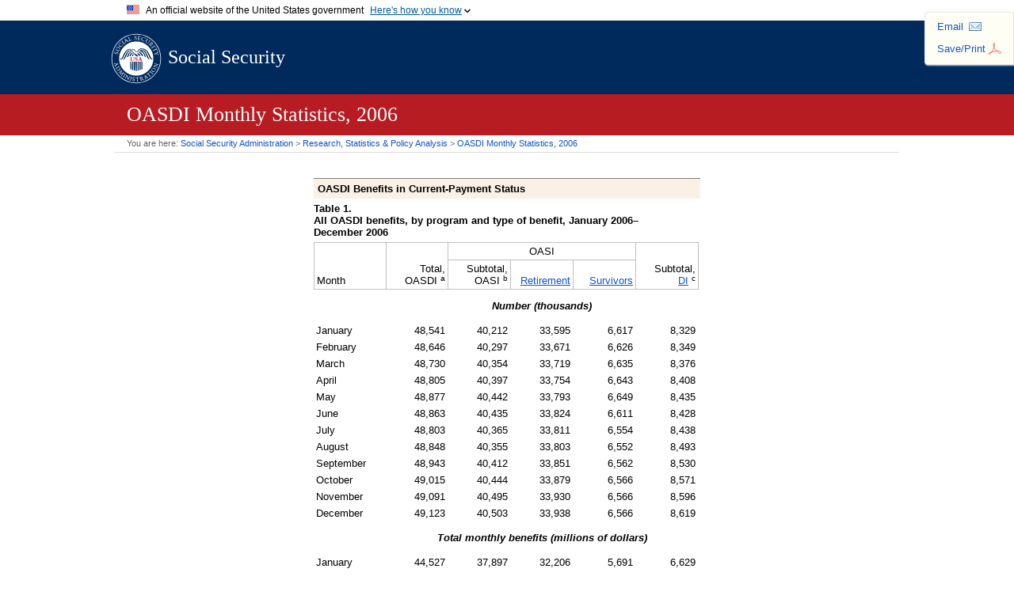

--- FILE ---
content_type: text/html; charset=UTF-8
request_url: https://www.ssa.gov/policy/docs/statcomps/oasdi_monthly/2006/table01.html
body_size: 4728
content:
<!doctype html>
<html lang="en" class="no-js">
<head>
<meta charset="UTF-8" />
<meta http-equiv="X-UA-Compatible" content="IE=edge,chrome=1" />
<meta name="viewport" content="width=device-width, initial-scale=1" />
<title>OASDI Monthly Statistics, 2006 - Table 1</title>
<meta name="DCTERMS:dateCreated" content="2007-01" />
<meta name="DCTERMS:contentOffice" content="OCIO:AIS" />
<meta name="DCTERMS:contentOwner" content="jdalrymple;op.webmaster@ssa.gov" />
<meta name="DCTERMS:coderOffice" content="OCIO:AIS" />
<meta name="DCTERMS:coder" content="jdalrymple;op.webmaster@ssa.gov" />
<meta name="DCTERMS:dateCertified" content="2025-10-01" />
<meta name="description" content="Social Security Administration Research, Statistics, and Policy Analysis" />
<meta property="og:site_name" content="Social Security Administration Research, Statistics, and Policy Analysis"/>
<link rel="stylesheet" href="/policy/styles/doc.css" />
<link rel="stylesheet" href="/policy/styles/global.css" />
<!-- SSA INTERNET HEAD SCRIPTS -->
<script src="/policy/js/jquery.min.js"></script>
<script src="/framework/js/ssa.internet.head.js"></script>

<script>(window.BOOMR_mq=window.BOOMR_mq||[]).push(["addVar",{"rua.upush":"false","rua.cpush":"true","rua.upre":"false","rua.cpre":"false","rua.uprl":"false","rua.cprl":"false","rua.cprf":"false","rua.trans":"SJ-e9c19cbc-951a-44c2-805d-0f8566372de3","rua.cook":"false","rua.ims":"false","rua.ufprl":"false","rua.cfprl":"true","rua.isuxp":"false","rua.texp":"norulematch","rua.ceh":"false","rua.ueh":"false","rua.ieh.st":"0"}]);</script>
                              <script>!function(e){var n="https://s.go-mpulse.net/boomerang/";if("False"=="True")e.BOOMR_config=e.BOOMR_config||{},e.BOOMR_config.PageParams=e.BOOMR_config.PageParams||{},e.BOOMR_config.PageParams.pci=!0,n="https://s2.go-mpulse.net/boomerang/";if(window.BOOMR_API_key="LERZW-HECFS-R8H4E-23UQ7-ERMQB",function(){function e(){if(!o){var e=document.createElement("script");e.id="boomr-scr-as",e.src=window.BOOMR.url,e.async=!0,i.parentNode.appendChild(e),o=!0}}function t(e){o=!0;var n,t,a,r,d=document,O=window;if(window.BOOMR.snippetMethod=e?"if":"i",t=function(e,n){var t=d.createElement("script");t.id=n||"boomr-if-as",t.src=window.BOOMR.url,BOOMR_lstart=(new Date).getTime(),e=e||d.body,e.appendChild(t)},!window.addEventListener&&window.attachEvent&&navigator.userAgent.match(/MSIE [67]\./))return window.BOOMR.snippetMethod="s",void t(i.parentNode,"boomr-async");a=document.createElement("IFRAME"),a.src="about:blank",a.title="",a.role="presentation",a.loading="eager",r=(a.frameElement||a).style,r.width=0,r.height=0,r.border=0,r.display="none",i.parentNode.appendChild(a);try{O=a.contentWindow,d=O.document.open()}catch(_){n=document.domain,a.src="javascript:var d=document.open();d.domain='"+n+"';void(0);",O=a.contentWindow,d=O.document.open()}if(n)d._boomrl=function(){this.domain=n,t()},d.write("<bo"+"dy onload='document._boomrl();'>");else if(O._boomrl=function(){t()},O.addEventListener)O.addEventListener("load",O._boomrl,!1);else if(O.attachEvent)O.attachEvent("onload",O._boomrl);d.close()}function a(e){window.BOOMR_onload=e&&e.timeStamp||(new Date).getTime()}if(!window.BOOMR||!window.BOOMR.version&&!window.BOOMR.snippetExecuted){window.BOOMR=window.BOOMR||{},window.BOOMR.snippetStart=(new Date).getTime(),window.BOOMR.snippetExecuted=!0,window.BOOMR.snippetVersion=12,window.BOOMR.url=n+"LERZW-HECFS-R8H4E-23UQ7-ERMQB";var i=document.currentScript||document.getElementsByTagName("script")[0],o=!1,r=document.createElement("link");if(r.relList&&"function"==typeof r.relList.supports&&r.relList.supports("preload")&&"as"in r)window.BOOMR.snippetMethod="p",r.href=window.BOOMR.url,r.rel="preload",r.as="script",r.addEventListener("load",e),r.addEventListener("error",function(){t(!0)}),setTimeout(function(){if(!o)t(!0)},3e3),BOOMR_lstart=(new Date).getTime(),i.parentNode.appendChild(r);else t(!1);if(window.addEventListener)window.addEventListener("load",a,!1);else if(window.attachEvent)window.attachEvent("onload",a)}}(),"".length>0)if(e&&"performance"in e&&e.performance&&"function"==typeof e.performance.setResourceTimingBufferSize)e.performance.setResourceTimingBufferSize();!function(){if(BOOMR=e.BOOMR||{},BOOMR.plugins=BOOMR.plugins||{},!BOOMR.plugins.AK){var n="true"=="true"?1:0,t="",a="clmaz4axibzcw2l2vfia-f-6bf50ac65-clientnsv4-s.akamaihd.net",i="false"=="true"?2:1,o={"ak.v":"39","ak.cp":"1204614","ak.ai":parseInt("728289",10),"ak.ol":"0","ak.cr":8,"ak.ipv":4,"ak.proto":"h2","ak.rid":"43826fe","ak.r":42221,"ak.a2":n,"ak.m":"dsca","ak.n":"essl","ak.bpcip":"18.216.12.0","ak.cport":54668,"ak.gh":"23.64.113.9","ak.quicv":"","ak.tlsv":"tls1.3","ak.0rtt":"","ak.0rtt.ed":"","ak.csrc":"-","ak.acc":"","ak.t":"1769646416","ak.ak":"hOBiQwZUYzCg5VSAfCLimQ==f3P2DIyok1JiuGYz73jSgG6O6ZJDKwKM/7xy5al1axLlwaOMTuf82BUfXYUJCgtKitmNYY2hFVKLyEkJOq88LlQ+ZlJDr3b+rjQgkd38Cve3wOvA7bUJwhm3XD3UMidK9G/MR1yrTr0cc37bbq8P/rEySpqIJzBpihHtqnFYeL2yNOPOvyTDaKMryhru3ChOtR8tPB+Uiw3bDE4Qq63ehrpNQ8VOr9stmCZfF3LE4yP+FJwrtLHPCaSNLtGgr1xTw3y/+2QMEeCLQ0qCekUATRikK+qY/+zOVzR2R3XYC9jX2VK7pZm1wJWsFiB+9x6IbqrQAEqBM4DijKHQuESYWBAZ8PyGVv+mP6i7kBdqZ0Wqwl3OncWUZ5997t9QMzTZ8mgyB29tF6fDRA+Y7AReJP4N9KcXTcgeJdfPnrsE3D4=","ak.pv":"126","ak.dpoabenc":"","ak.tf":i};if(""!==t)o["ak.ruds"]=t;var r={i:!1,av:function(n){var t="http.initiator";if(n&&(!n[t]||"spa_hard"===n[t]))o["ak.feo"]=void 0!==e.aFeoApplied?1:0,BOOMR.addVar(o)},rv:function(){var e=["ak.bpcip","ak.cport","ak.cr","ak.csrc","ak.gh","ak.ipv","ak.m","ak.n","ak.ol","ak.proto","ak.quicv","ak.tlsv","ak.0rtt","ak.0rtt.ed","ak.r","ak.acc","ak.t","ak.tf"];BOOMR.removeVar(e)}};BOOMR.plugins.AK={akVars:o,akDNSPreFetchDomain:a,init:function(){if(!r.i){var e=BOOMR.subscribe;e("before_beacon",r.av,null,null),e("onbeacon",r.rv,null,null),r.i=!0}return this},is_complete:function(){return!0}}}}()}(window);</script></head>

<body class="op">
<article>
	<header>
	  <div id="hLogo"><a class="navLogo" href="/policy/index.html">Social Security</a><a class="navSearch" href="https://search.ssa.gov/search?affiliate=ssa">SEARCH</a></div>
  	  <div id="hRedBar">
    	  <div id="hDocInfo">
      	  <h1><abbr class="spell">OASDI</abbr> Monthly Statistics, 2006</h1>
        </div>
    </div>
  </header>
  <nav>
    <div id="breadcrumbs" itemscope itemtype="http://schema.org/BreadcrumbList">You are here: <span itemprop="itemListElement" itemscope itemtype="http://schema.org/ListItem"><a href="/" itemprop="item"><span itemprop="name">Social Security Administration</span></a><meta itemprop="position" content="1" /></span> &gt; <span itemprop="itemListElement" itemscope itemtype="http://schema.org/ListItem"><a href="/policy/index.html" itemprop="item"><span itemprop="name">Research, Statistics &amp; Policy Analysis</span></a><meta itemprop="position" content="2" /></span> &gt; <span itemprop="itemListElement" itemscope itemtype="http://schema.org/ListItem"><a href="index.html" itemprop="item"><span itemprop="name"><abbr class="spell">OASDI</abbr> Monthly Statistics, 2006</span></a><meta itemprop="position" content="3" /></span></div>
    <div id="rspaUtil"><ul><li id="mail"><a class="js-ga-event" href="#" rel="nofollow" data-event="outbound-link" data-event-action="click" data-event-label="email-this">Email</a></li><li id="print"><a href="#" rel="nofollow">Save/Print</a></li></ul></div>
  </nav>
  <div class="innards">
  <div class="table">
    <table>
      <caption><span class="tableHeader"><abbr class="spell">OASDI</abbr> Benefits in Current-Payment Status </span><span class="tableNumber">Table&nbsp;1. </span>All <abbr class="spell">OASDI</abbr> benefits, by program and type of benefit, January&nbsp;2006&ndash;December&nbsp;2006</caption>
      <colgroup span="1" style="width:7em"></colgroup>
      <colgroup span="1" style="width:6em"></colgroup>
      <colgroup span="3" style="width:6em"></colgroup>
      <colgroup span="1" style="width:6em"></colgroup>
      <thead>
        <tr>
          <th class="stubHeading" rowspan="2" scope="colgroup">Month</th>
          <th rowspan="2" scope="colgroup">Total,<br><abbr class="spell">OASDI</abbr>&nbsp;<sup>a</sup></th>
          <th class="spanner" colspan="3" scope="colgroup"><abbr class="spell">OASI</abbr></th>
          <th rowspan="2" scope="colgroup">Subtotal, <a href="/policy/docs/statcomps/oasdi_monthly/2006/table05.html"><abbr class="spell">DI</abbr></a>&nbsp;<sup>c</sup></th>
        </tr>
        <tr>
          <th scope="col">Subtotal,<br><abbr class="spell">OASI</abbr>&nbsp;<sup>b</sup></th>
          <th scope="col"><a href="/policy/docs/statcomps/oasdi_monthly/2006/table02.html">Retirement</a></th>
          <th scope="col"><a href="/policy/docs/statcomps/oasdi_monthly/2006/table04.html">Survivors</a></th>
        </tr>
      </thead>
      <tbody>
        <tr>
          <td></td>
          <th colspan="5" class="panel" scope="rowgroup">Number (thousands)</th>
        </tr>
        <tr>
          <th class="stub0" scope="row">January</th>
          <td>48,541</td>
          <td>40,212</td>
          <td>33,595</td>
          <td>6,617</td>
          <td>8,329</td>
        </tr>
        <tr>
          <th class="stub0" scope="row">February</th>
          <td>48,646</td>
          <td>40,297</td>
          <td>33,671</td>
          <td>6,626</td>
          <td>8,349</td>
        </tr>
        <tr>
          <th class="stub0" scope="row">March</th>
          <td>48,730</td>
          <td>40,354</td>
          <td>33,719</td>
          <td>6,635</td>
          <td>8,376</td>
        </tr>
        <tr>
          <th class="stub0" scope="row">April</th>
          <td>48,805</td>
          <td>40,397</td>
          <td>33,754</td>
          <td>6,643</td>
          <td>8,408</td>
        </tr>
        <tr>
          <th class="stub0" scope="row">May</th>
          <td>48,877</td>
          <td>40,442</td>
          <td>33,793</td>
          <td>6,649</td>
          <td>8,435</td>
        </tr>
        <tr>
          <th class="stub0" scope="row">June</th>
          <td>48,863</td>
          <td>40,435</td>
          <td>33,824</td>
          <td>6,611</td>
          <td>8,428</td>
        </tr>
        <tr>
          <th class="stub0" scope="row">July</th>
          <td>48,803</td>
          <td>40,365</td>
          <td>33,811</td>
          <td>6,554</td>
          <td>8,438</td>
        </tr>
        <tr>
          <th class="stub0" scope="row">August</th>
          <td>48,848</td>
          <td>40,355</td>
          <td>33,803</td>
          <td>6,552</td>
          <td>8,493</td>
        </tr>
        <tr>
          <th class="stub0" scope="row">September</th>
          <td>48,943</td>
          <td>40,412</td>
          <td>33,851</td>
          <td>6,562</td>
          <td>8,530</td>
        </tr>
        <tr>
          <th class="stub0" scope="row">October</th>
          <td>49,015</td>
          <td>40,444</td>
          <td>33,879</td>
          <td>6,566</td>
          <td>8,571</td>
        </tr>
        <tr>
          <th class="stub0" scope="row">November</th>
          <td>49,091</td>
          <td>40,495</td>
          <td>33,930</td>
          <td>6,566</td>
          <td>8,596</td>
        </tr>
        <tr>
          <th class="stub0" scope="row">December</th>
          <td>49,123</td>
          <td>40,503</td>
          <td>33,938</td>
          <td>6,566</td>
          <td>8,619</td>
        </tr>
        <tr>
          <td></td>
          <th colspan="5" class="panel" scope="rowgroup">Total monthly benefits (millions of dollars)</th>
        </tr>
        <tr>
          <th class="stub0" scope="row">January</th>
          <td>44,527</td>
          <td>37,897</td>
          <td>32,206</td>
          <td>5,691</td>
          <td>6,629</td>
        </tr>
        <tr>
          <th class="stub0" scope="row">February</th>
          <td>44,650</td>
          <td>38,006</td>
          <td>32,305</td>
          <td>5,701</td>
          <td>6,645</td>
        </tr>
        <tr>
          <th class="stub0" scope="row">March</th>
          <td>44,774</td>
          <td>38,087</td>
          <td>32,376</td>
          <td>5,711</td>
          <td>6,686</td>
        </tr>
        <tr>
          <th class="stub0" scope="row">April</th>
          <td>44,870</td>
          <td>38,157</td>
          <td>32,436</td>
          <td>5,721</td>
          <td>6,713</td>
        </tr>
        <tr>
          <th class="stub0" scope="row">May</th>
          <td>44,956</td>
          <td>38,218</td>
          <td>32,490</td>
          <td>5,728</td>
          <td>6,738</td>
        </tr>
        <tr>
          <th class="stub0" scope="row">June</th>
          <td>45,003</td>
          <td>38,251</td>
          <td>32,544</td>
          <td>5,707</td>
          <td>6,752</td>
        </tr>
        <tr>
          <th class="stub0" scope="row">July</th>
          <td>45,012</td>
          <td>38,223</td>
          <td>32,554</td>
          <td>5,669</td>
          <td>6,788</td>
        </tr>
        <tr>
          <th class="stub0" scope="row">August</th>
          <td>45,071</td>
          <td>38,230</td>
          <td>32,560</td>
          <td>5,670</td>
          <td>6,841</td>
        </tr>
        <tr>
          <th class="stub0" scope="row">September</th>
          <td>45,173</td>
          <td>38,301</td>
          <td>32,621</td>
          <td>5,680</td>
          <td>6,872</td>
        </tr>
        <tr>
          <th class="stub0" scope="row">October</th>
          <td>45,253</td>
          <td>38,347</td>
          <td>32,664</td>
          <td>5,684</td>
          <td>6,906</td>
        </tr>
        <tr>
          <th class="stub0" scope="row">November</th>
          <td>45,392</td>
          <td>38,460</td>
          <td>32,774</td>
          <td>5,686</td>
          <td>6,932</td>
        </tr>
        <tr>
          <th class="stub0" scope="row">December</th>
          <td>46,938</td>
          <td>39,757</td>
          <td>33,882</td>
          <td>5,875</td>
          <td>7,181</td>
        </tr>
        <tr>
          <td></td>
          <th colspan="5" class="panel" scope="rowgroup">Average monthly benefit (dollars)</th>
        </tr>
        <tr>
          <th class="stub0" scope="row">January</th>
          <td>917.30</td>
          <td>942.40</td>
          <td>958.70</td>
          <td>860.10</td>
          <td>796.00</td>
        </tr>
        <tr>
          <th class="stub0" scope="row">February</th>
          <td>917.90</td>
          <td>943.10</td>
          <td>959.40</td>
          <td>860.40</td>
          <td>795.90</td>
        </tr>
        <tr>
          <th class="stub0" scope="row">March</th>
          <td>918.80</td>
          <td>943.80</td>
          <td>960.20</td>
          <td>860.80</td>
          <td>798.20</td>
        </tr>
        <tr>
          <th class="stub0" scope="row">April</th>
          <td>919.40</td>
          <td>944.50</td>
          <td>961.00</td>
          <td>861.10</td>
          <td>798.50</td>
        </tr>
        <tr>
          <th class="stub0" scope="row">May</th>
          <td>919.80</td>
          <td>945.00</td>
          <td>961.40</td>
          <td>861.50</td>
          <td>798.80</td>
        </tr>
        <tr>
          <th class="stub0" scope="row">June</th>
          <td>921.00</td>
          <td>946.00</td>
          <td>962.20</td>
          <td>863.20</td>
          <td>801.20</td>
        </tr>
        <tr>
          <th class="stub0" scope="row">July</th>
          <td>922.30</td>
          <td>946.90</td>
          <td>962.80</td>
          <td>865.00</td>
          <td>804.50</td>
        </tr>
        <tr>
          <th class="stub0" scope="row">August</th>
          <td>922.70</td>
          <td>947.30</td>
          <td>963.20</td>
          <td>865.40</td>
          <td>805.50</td>
        </tr>
        <tr>
          <th class="stub0" scope="row">September</th>
          <td>923.00</td>
          <td>947.80</td>
          <td>963.70</td>
          <td>865.70</td>
          <td>805.60</td>
        </tr>
        <tr>
          <th class="stub0" scope="row">October</th>
          <td>923.30</td>
          <td>948.20</td>
          <td>964.10</td>
          <td>865.70</td>
          <td>805.80</td>
        </tr>
        <tr>
          <th class="stub0" scope="row">November</th>
          <td>924.70</td>
          <td>949.80</td>
          <td>965.90</td>
          <td>866.00</td>
          <td>806.50</td>
        </tr>
        <tr>
          <th class="stub0" scope="row">December</th>
          <td>955.50</td>
          <td>981.60</td>
          <td>998.40</td>
          <td>894.80</td>
          <td>833.10</td>
        </tr>
      </tbody>
      <tfoot>
        <tr>
          <td class="firstNote" colspan="6">SOURCE: Social Security Administration, Master Beneficiary Record, 100&nbsp;percent data.</td>
        </tr>
        <tr>
          <td class="note" colspan="6">NOTES: Data are for the end of the specified month.</td>
        </tr>
        <tr>
          <td class="note" colspan="6">Some Social Security beneficiaries are entitled to more than one type of benefit. In most cases, they are dually entitled to a worker benefit and a higher spouse or <span class="nobr">widow(er)</span> benefit. If both benefits are financed from the same trust fund, the beneficiary is usually counted only once in the statistics, as a retired-worker or a disabled-worker beneficiary, and the benefit amount recorded is the larger amount associated with the auxiliary benefit. If the benefits are paid from different trust funds the beneficiary is counted twice, and the respective benefit amounts are recorded for each type of benefit.</td>
        </tr>
        <tr>
          <td class="note" colspan="6">a. Includes special <span class="nobr">age-72</span> beneficiaries.</td>
        </tr>
        <tr>
          <td class="note" colspan="6">Excludes a number of Railroad Retirement beneficiaries who would have been eligible for Social Security benefits had they applied. The reason they have not applied is that receipt of a Social Security benefit would reduce their Railroad Retirement benefit by a like amount. The number of Railroad Retirement beneficiaries who would be eligible for a Social Security benefit if they applied is not available, but is estimated to be less than 100,000.</td>
        </tr>
        <tr>
          <td class="note" colspan="6">b. Benefits paid from the <abbr class="spell">OASI</abbr> trust fund to retired workers and their spouses and children and to all survivors.</td>
        </tr>
        <tr>
          <td class="note" colspan="6">c. Benefits paid from the <abbr class="spell">DI</abbr> trust fund to disabled workers and their spouses and children.</td>
        </tr>
        <tr>
          <td class="lastNote" colspan="6">CONTACT: Rona Blumenthal <span class="nobr">(410) 965-0163</span> for further information.</td>
        </tr>
      </tfoot>
    </table>
  </div>
  </div>
</article>
<nav><div class="docNav"><a class="toTop" href="#hLogo">Top of page</a>&nbsp;<a class="toTOC" href="index.html#fileList">Table of contents</a>&nbsp;<a class="next" href="table02.html">Next: Table 2</a></div></nav>
<footer><div id="footer">
    <div class="important-info">
      <ul><li><a href="/agency/">About Us</a></li>
      	<li><a href="/accessibility/">Accessibility</a></li>
        <li><a href="/foia/">FOIA</a></li>
        <li><a href="/open/">Open Government</a></li>
        <li><a href="/privacy/">Privacy</a></li>
        <li><a href="https://oig.ssa.gov/report/">Report Fraud, Waste or Abuse</a></li>
        <li><a href="/agency/websitepolicies.html">Website Policies</a></li></ul>
    </div>
    <p class="align-center margin-top">This website is produced and published at U.S. taxpayer expense.</p>
</div></footer>
<!-- SSA INTERNET BODY SCRIPTS --> 
<script src="/policy/js/rspa.doc.js"></script>
<script src="/policy/js/rspa-shared.js"></script>
<script src="/framework/js/ssa.internet.body.js"></script>
</body></html> 
